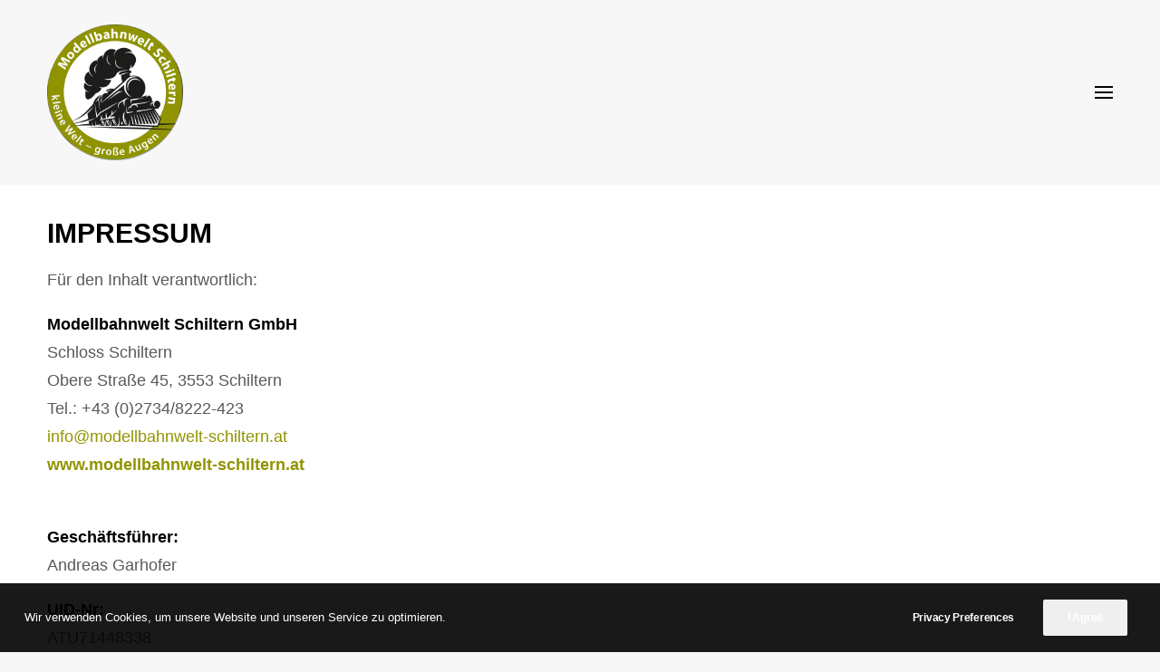

--- FILE ---
content_type: text/html; charset=UTF-8
request_url: https://www.modellbahnwelt-schiltern.at/impressum-datenschutz/
body_size: 18770
content:
<!DOCTYPE html>
<html class="no-touch" lang="de" xmlns="http://www.w3.org/1999/xhtml">
<head>
<meta http-equiv="Content-Type" content="text/html; charset=UTF-8">
<meta name="viewport" content="width=device-width, initial-scale=1">
<link rel="profile" href="http://gmpg.org/xfn/11">
<link rel="pingback" href="https://www.modellbahnwelt-schiltern.at/xmlrpc.php">
<meta name='robots' content='index, follow, max-image-preview:large, max-snippet:-1, max-video-preview:-1' />

	<!-- This site is optimized with the Yoast SEO plugin v20.10 - https://yoast.com/wordpress/plugins/seo/ -->
	<title>Impressum / Datenschutz - Modellbahnwelt Schiltern</title>
	<meta name="description" content="Für den Inhalt verantworlich: Modellbahnwelt Schiltern. Der Schutz Ihrer Privatsphäre ist für uns sehr wichtig. Hier finden Sie unsere Datenschutzerklärung." />
	<link rel="canonical" href="https://www.modellbahnwelt-schiltern.at/impressum-datenschutz/" />
	<meta property="og:locale" content="de_DE" />
	<meta property="og:type" content="article" />
	<meta property="og:title" content="Impressum / Datenschutz - Modellbahnwelt Schiltern" />
	<meta property="og:description" content="Für den Inhalt verantworlich: Modellbahnwelt Schiltern. Der Schutz Ihrer Privatsphäre ist für uns sehr wichtig. Hier finden Sie unsere Datenschutzerklärung." />
	<meta property="og:url" content="https://www.modellbahnwelt-schiltern.at/impressum-datenschutz/" />
	<meta property="og:site_name" content="Modellbahnwelt Schiltern" />
	<meta property="article:modified_time" content="2024-09-26T09:47:16+00:00" />
	<meta name="twitter:card" content="summary_large_image" />
	<meta name="twitter:label1" content="Geschätzte Lesezeit" />
	<meta name="twitter:data1" content="12 Minuten" />
	<script type="application/ld+json" class="yoast-schema-graph">{"@context":"https://schema.org","@graph":[{"@type":"WebPage","@id":"https://www.modellbahnwelt-schiltern.at/impressum-datenschutz/","url":"https://www.modellbahnwelt-schiltern.at/impressum-datenschutz/","name":"Impressum / Datenschutz - Modellbahnwelt Schiltern","isPartOf":{"@id":"https://www.modellbahnwelt-schiltern.at/#website"},"datePublished":"2020-02-11T12:04:09+00:00","dateModified":"2024-09-26T09:47:16+00:00","description":"Für den Inhalt verantworlich: Modellbahnwelt Schiltern. Der Schutz Ihrer Privatsphäre ist für uns sehr wichtig. Hier finden Sie unsere Datenschutzerklärung.","breadcrumb":{"@id":"https://www.modellbahnwelt-schiltern.at/impressum-datenschutz/#breadcrumb"},"inLanguage":"de","potentialAction":[{"@type":"ReadAction","target":["https://www.modellbahnwelt-schiltern.at/impressum-datenschutz/"]}]},{"@type":"BreadcrumbList","@id":"https://www.modellbahnwelt-schiltern.at/impressum-datenschutz/#breadcrumb","itemListElement":[{"@type":"ListItem","position":1,"name":"Startseite","item":"https://www.modellbahnwelt-schiltern.at/"},{"@type":"ListItem","position":2,"name":"Impressum / Datenschutz"}]},{"@type":"WebSite","@id":"https://www.modellbahnwelt-schiltern.at/#website","url":"https://www.modellbahnwelt-schiltern.at/","name":"Modellbahnwelt Schiltern","description":"Eine weitere WordPress-Website","potentialAction":[{"@type":"SearchAction","target":{"@type":"EntryPoint","urlTemplate":"https://www.modellbahnwelt-schiltern.at/?s={search_term_string}"},"query-input":"required name=search_term_string"}],"inLanguage":"de"}]}</script>
	<!-- / Yoast SEO plugin. -->


<link rel="alternate" type="application/rss+xml" title="Modellbahnwelt Schiltern &raquo; Feed" href="https://www.modellbahnwelt-schiltern.at/feed/" />
<link rel="alternate" type="application/rss+xml" title="Modellbahnwelt Schiltern &raquo; Kommentar-Feed" href="https://www.modellbahnwelt-schiltern.at/comments/feed/" />
<script type="text/javascript">
window._wpemojiSettings = {"baseUrl":"https:\/\/s.w.org\/images\/core\/emoji\/14.0.0\/72x72\/","ext":".png","svgUrl":"https:\/\/s.w.org\/images\/core\/emoji\/14.0.0\/svg\/","svgExt":".svg","source":{"concatemoji":"https:\/\/www.modellbahnwelt-schiltern.at\/wp-includes\/js\/wp-emoji-release.min.js?ver=6.1.9"}};
/*! This file is auto-generated */
!function(e,a,t){var n,r,o,i=a.createElement("canvas"),p=i.getContext&&i.getContext("2d");function s(e,t){var a=String.fromCharCode,e=(p.clearRect(0,0,i.width,i.height),p.fillText(a.apply(this,e),0,0),i.toDataURL());return p.clearRect(0,0,i.width,i.height),p.fillText(a.apply(this,t),0,0),e===i.toDataURL()}function c(e){var t=a.createElement("script");t.src=e,t.defer=t.type="text/javascript",a.getElementsByTagName("head")[0].appendChild(t)}for(o=Array("flag","emoji"),t.supports={everything:!0,everythingExceptFlag:!0},r=0;r<o.length;r++)t.supports[o[r]]=function(e){if(p&&p.fillText)switch(p.textBaseline="top",p.font="600 32px Arial",e){case"flag":return s([127987,65039,8205,9895,65039],[127987,65039,8203,9895,65039])?!1:!s([55356,56826,55356,56819],[55356,56826,8203,55356,56819])&&!s([55356,57332,56128,56423,56128,56418,56128,56421,56128,56430,56128,56423,56128,56447],[55356,57332,8203,56128,56423,8203,56128,56418,8203,56128,56421,8203,56128,56430,8203,56128,56423,8203,56128,56447]);case"emoji":return!s([129777,127995,8205,129778,127999],[129777,127995,8203,129778,127999])}return!1}(o[r]),t.supports.everything=t.supports.everything&&t.supports[o[r]],"flag"!==o[r]&&(t.supports.everythingExceptFlag=t.supports.everythingExceptFlag&&t.supports[o[r]]);t.supports.everythingExceptFlag=t.supports.everythingExceptFlag&&!t.supports.flag,t.DOMReady=!1,t.readyCallback=function(){t.DOMReady=!0},t.supports.everything||(n=function(){t.readyCallback()},a.addEventListener?(a.addEventListener("DOMContentLoaded",n,!1),e.addEventListener("load",n,!1)):(e.attachEvent("onload",n),a.attachEvent("onreadystatechange",function(){"complete"===a.readyState&&t.readyCallback()})),(e=t.source||{}).concatemoji?c(e.concatemoji):e.wpemoji&&e.twemoji&&(c(e.twemoji),c(e.wpemoji)))}(window,document,window._wpemojiSettings);
</script>
<style type="text/css">
img.wp-smiley,
img.emoji {
	display: inline !important;
	border: none !important;
	box-shadow: none !important;
	height: 1em !important;
	width: 1em !important;
	margin: 0 0.07em !important;
	vertical-align: -0.1em !important;
	background: none !important;
	padding: 0 !important;
}
</style>
	<link rel='stylesheet' id='wp-block-library-css' href='https://www.modellbahnwelt-schiltern.at/wp-includes/css/dist/block-library/style.min.css?ver=6.1.9' type='text/css' media='all' />
<link rel='stylesheet' id='classic-theme-styles-css' href='https://www.modellbahnwelt-schiltern.at/wp-includes/css/classic-themes.min.css?ver=1' type='text/css' media='all' />
<style id='global-styles-inline-css' type='text/css'>
body{--wp--preset--color--black: #000000;--wp--preset--color--cyan-bluish-gray: #abb8c3;--wp--preset--color--white: #ffffff;--wp--preset--color--pale-pink: #f78da7;--wp--preset--color--vivid-red: #cf2e2e;--wp--preset--color--luminous-vivid-orange: #ff6900;--wp--preset--color--luminous-vivid-amber: #fcb900;--wp--preset--color--light-green-cyan: #7bdcb5;--wp--preset--color--vivid-green-cyan: #00d084;--wp--preset--color--pale-cyan-blue: #8ed1fc;--wp--preset--color--vivid-cyan-blue: #0693e3;--wp--preset--color--vivid-purple: #9b51e0;--wp--preset--gradient--vivid-cyan-blue-to-vivid-purple: linear-gradient(135deg,rgba(6,147,227,1) 0%,rgb(155,81,224) 100%);--wp--preset--gradient--light-green-cyan-to-vivid-green-cyan: linear-gradient(135deg,rgb(122,220,180) 0%,rgb(0,208,130) 100%);--wp--preset--gradient--luminous-vivid-amber-to-luminous-vivid-orange: linear-gradient(135deg,rgba(252,185,0,1) 0%,rgba(255,105,0,1) 100%);--wp--preset--gradient--luminous-vivid-orange-to-vivid-red: linear-gradient(135deg,rgba(255,105,0,1) 0%,rgb(207,46,46) 100%);--wp--preset--gradient--very-light-gray-to-cyan-bluish-gray: linear-gradient(135deg,rgb(238,238,238) 0%,rgb(169,184,195) 100%);--wp--preset--gradient--cool-to-warm-spectrum: linear-gradient(135deg,rgb(74,234,220) 0%,rgb(151,120,209) 20%,rgb(207,42,186) 40%,rgb(238,44,130) 60%,rgb(251,105,98) 80%,rgb(254,248,76) 100%);--wp--preset--gradient--blush-light-purple: linear-gradient(135deg,rgb(255,206,236) 0%,rgb(152,150,240) 100%);--wp--preset--gradient--blush-bordeaux: linear-gradient(135deg,rgb(254,205,165) 0%,rgb(254,45,45) 50%,rgb(107,0,62) 100%);--wp--preset--gradient--luminous-dusk: linear-gradient(135deg,rgb(255,203,112) 0%,rgb(199,81,192) 50%,rgb(65,88,208) 100%);--wp--preset--gradient--pale-ocean: linear-gradient(135deg,rgb(255,245,203) 0%,rgb(182,227,212) 50%,rgb(51,167,181) 100%);--wp--preset--gradient--electric-grass: linear-gradient(135deg,rgb(202,248,128) 0%,rgb(113,206,126) 100%);--wp--preset--gradient--midnight: linear-gradient(135deg,rgb(2,3,129) 0%,rgb(40,116,252) 100%);--wp--preset--duotone--dark-grayscale: url('#wp-duotone-dark-grayscale');--wp--preset--duotone--grayscale: url('#wp-duotone-grayscale');--wp--preset--duotone--purple-yellow: url('#wp-duotone-purple-yellow');--wp--preset--duotone--blue-red: url('#wp-duotone-blue-red');--wp--preset--duotone--midnight: url('#wp-duotone-midnight');--wp--preset--duotone--magenta-yellow: url('#wp-duotone-magenta-yellow');--wp--preset--duotone--purple-green: url('#wp-duotone-purple-green');--wp--preset--duotone--blue-orange: url('#wp-duotone-blue-orange');--wp--preset--font-size--small: 13px;--wp--preset--font-size--medium: 20px;--wp--preset--font-size--large: 36px;--wp--preset--font-size--x-large: 42px;--wp--preset--spacing--20: 0.44rem;--wp--preset--spacing--30: 0.67rem;--wp--preset--spacing--40: 1rem;--wp--preset--spacing--50: 1.5rem;--wp--preset--spacing--60: 2.25rem;--wp--preset--spacing--70: 3.38rem;--wp--preset--spacing--80: 5.06rem;}:where(.is-layout-flex){gap: 0.5em;}body .is-layout-flow > .alignleft{float: left;margin-inline-start: 0;margin-inline-end: 2em;}body .is-layout-flow > .alignright{float: right;margin-inline-start: 2em;margin-inline-end: 0;}body .is-layout-flow > .aligncenter{margin-left: auto !important;margin-right: auto !important;}body .is-layout-constrained > .alignleft{float: left;margin-inline-start: 0;margin-inline-end: 2em;}body .is-layout-constrained > .alignright{float: right;margin-inline-start: 2em;margin-inline-end: 0;}body .is-layout-constrained > .aligncenter{margin-left: auto !important;margin-right: auto !important;}body .is-layout-constrained > :where(:not(.alignleft):not(.alignright):not(.alignfull)){max-width: var(--wp--style--global--content-size);margin-left: auto !important;margin-right: auto !important;}body .is-layout-constrained > .alignwide{max-width: var(--wp--style--global--wide-size);}body .is-layout-flex{display: flex;}body .is-layout-flex{flex-wrap: wrap;align-items: center;}body .is-layout-flex > *{margin: 0;}:where(.wp-block-columns.is-layout-flex){gap: 2em;}.has-black-color{color: var(--wp--preset--color--black) !important;}.has-cyan-bluish-gray-color{color: var(--wp--preset--color--cyan-bluish-gray) !important;}.has-white-color{color: var(--wp--preset--color--white) !important;}.has-pale-pink-color{color: var(--wp--preset--color--pale-pink) !important;}.has-vivid-red-color{color: var(--wp--preset--color--vivid-red) !important;}.has-luminous-vivid-orange-color{color: var(--wp--preset--color--luminous-vivid-orange) !important;}.has-luminous-vivid-amber-color{color: var(--wp--preset--color--luminous-vivid-amber) !important;}.has-light-green-cyan-color{color: var(--wp--preset--color--light-green-cyan) !important;}.has-vivid-green-cyan-color{color: var(--wp--preset--color--vivid-green-cyan) !important;}.has-pale-cyan-blue-color{color: var(--wp--preset--color--pale-cyan-blue) !important;}.has-vivid-cyan-blue-color{color: var(--wp--preset--color--vivid-cyan-blue) !important;}.has-vivid-purple-color{color: var(--wp--preset--color--vivid-purple) !important;}.has-black-background-color{background-color: var(--wp--preset--color--black) !important;}.has-cyan-bluish-gray-background-color{background-color: var(--wp--preset--color--cyan-bluish-gray) !important;}.has-white-background-color{background-color: var(--wp--preset--color--white) !important;}.has-pale-pink-background-color{background-color: var(--wp--preset--color--pale-pink) !important;}.has-vivid-red-background-color{background-color: var(--wp--preset--color--vivid-red) !important;}.has-luminous-vivid-orange-background-color{background-color: var(--wp--preset--color--luminous-vivid-orange) !important;}.has-luminous-vivid-amber-background-color{background-color: var(--wp--preset--color--luminous-vivid-amber) !important;}.has-light-green-cyan-background-color{background-color: var(--wp--preset--color--light-green-cyan) !important;}.has-vivid-green-cyan-background-color{background-color: var(--wp--preset--color--vivid-green-cyan) !important;}.has-pale-cyan-blue-background-color{background-color: var(--wp--preset--color--pale-cyan-blue) !important;}.has-vivid-cyan-blue-background-color{background-color: var(--wp--preset--color--vivid-cyan-blue) !important;}.has-vivid-purple-background-color{background-color: var(--wp--preset--color--vivid-purple) !important;}.has-black-border-color{border-color: var(--wp--preset--color--black) !important;}.has-cyan-bluish-gray-border-color{border-color: var(--wp--preset--color--cyan-bluish-gray) !important;}.has-white-border-color{border-color: var(--wp--preset--color--white) !important;}.has-pale-pink-border-color{border-color: var(--wp--preset--color--pale-pink) !important;}.has-vivid-red-border-color{border-color: var(--wp--preset--color--vivid-red) !important;}.has-luminous-vivid-orange-border-color{border-color: var(--wp--preset--color--luminous-vivid-orange) !important;}.has-luminous-vivid-amber-border-color{border-color: var(--wp--preset--color--luminous-vivid-amber) !important;}.has-light-green-cyan-border-color{border-color: var(--wp--preset--color--light-green-cyan) !important;}.has-vivid-green-cyan-border-color{border-color: var(--wp--preset--color--vivid-green-cyan) !important;}.has-pale-cyan-blue-border-color{border-color: var(--wp--preset--color--pale-cyan-blue) !important;}.has-vivid-cyan-blue-border-color{border-color: var(--wp--preset--color--vivid-cyan-blue) !important;}.has-vivid-purple-border-color{border-color: var(--wp--preset--color--vivid-purple) !important;}.has-vivid-cyan-blue-to-vivid-purple-gradient-background{background: var(--wp--preset--gradient--vivid-cyan-blue-to-vivid-purple) !important;}.has-light-green-cyan-to-vivid-green-cyan-gradient-background{background: var(--wp--preset--gradient--light-green-cyan-to-vivid-green-cyan) !important;}.has-luminous-vivid-amber-to-luminous-vivid-orange-gradient-background{background: var(--wp--preset--gradient--luminous-vivid-amber-to-luminous-vivid-orange) !important;}.has-luminous-vivid-orange-to-vivid-red-gradient-background{background: var(--wp--preset--gradient--luminous-vivid-orange-to-vivid-red) !important;}.has-very-light-gray-to-cyan-bluish-gray-gradient-background{background: var(--wp--preset--gradient--very-light-gray-to-cyan-bluish-gray) !important;}.has-cool-to-warm-spectrum-gradient-background{background: var(--wp--preset--gradient--cool-to-warm-spectrum) !important;}.has-blush-light-purple-gradient-background{background: var(--wp--preset--gradient--blush-light-purple) !important;}.has-blush-bordeaux-gradient-background{background: var(--wp--preset--gradient--blush-bordeaux) !important;}.has-luminous-dusk-gradient-background{background: var(--wp--preset--gradient--luminous-dusk) !important;}.has-pale-ocean-gradient-background{background: var(--wp--preset--gradient--pale-ocean) !important;}.has-electric-grass-gradient-background{background: var(--wp--preset--gradient--electric-grass) !important;}.has-midnight-gradient-background{background: var(--wp--preset--gradient--midnight) !important;}.has-small-font-size{font-size: var(--wp--preset--font-size--small) !important;}.has-medium-font-size{font-size: var(--wp--preset--font-size--medium) !important;}.has-large-font-size{font-size: var(--wp--preset--font-size--large) !important;}.has-x-large-font-size{font-size: var(--wp--preset--font-size--x-large) !important;}
.wp-block-navigation a:where(:not(.wp-element-button)){color: inherit;}
:where(.wp-block-columns.is-layout-flex){gap: 2em;}
.wp-block-pullquote{font-size: 1.5em;line-height: 1.6;}
</style>
<link rel='stylesheet' id='wpcf7-redirect-script-frontend-css' href='https://www.modellbahnwelt-schiltern.at/wp-content/plugins/wpcf7-redirect/build/css/wpcf7-redirect-frontend.min.css?ver=1.1' type='text/css' media='all' />
<link rel='stylesheet' id='DOPBSP-css-dopselect-css' href='https://www.modellbahnwelt-schiltern.at/wp-content/plugins/booking-system/libraries/css/jquery.dop.Select.css?ver=6.1.9' type='text/css' media='all' />
<link rel='stylesheet' id='contact-form-7-css' href='https://www.modellbahnwelt-schiltern.at/wp-content/plugins/contact-form-7/includes/css/styles.css?ver=5.7.7' type='text/css' media='all' />
<link rel='stylesheet' id='uncode-privacy-css' href='https://www.modellbahnwelt-schiltern.at/wp-content/plugins/uncode-privacy/assets/css/uncode-privacy-public.css?ver=2.2.2' type='text/css' media='all' />
<link rel='stylesheet' id='wpos-slick-style-css' href='https://www.modellbahnwelt-schiltern.at/wp-content/plugins/wp-logo-showcase-responsive-slider-slider/assets/css/slick.css?ver=3.5.1' type='text/css' media='all' />
<link rel='stylesheet' id='wpls-public-style-css' href='https://www.modellbahnwelt-schiltern.at/wp-content/plugins/wp-logo-showcase-responsive-slider-slider/assets/css/wpls-public.css?ver=3.5.1' type='text/css' media='all' />
<link rel='stylesheet' id='uncode-style-css' href='https://www.modellbahnwelt-schiltern.at/wp-content/themes/uncode/library/css/style.css?ver=776071859' type='text/css' media='all' />
<style id='uncode-style-inline-css' type='text/css'>

@media (max-width: 959px) { .navbar-brand > * { height: 90px !important;}}
@media (min-width: 960px) { .limit-width { max-width: 1248px; margin: auto;}}
.menu-primary ul.menu-smart > li > a, .menu-primary ul.menu-smart li.dropdown > a, .menu-primary ul.menu-smart li.mega-menu > a, .vmenu-container ul.menu-smart > li > a, .vmenu-container ul.menu-smart li.dropdown > a { text-transform: uppercase; }
#changer-back-color { transition: background-color 1000ms cubic-bezier(0.25, 1, 0.5, 1) !important; } #changer-back-color > div { transition: opacity 1000ms cubic-bezier(0.25, 1, 0.5, 1) !important; } body.bg-changer-init.disable-hover .main-wrapper .style-light,  body.bg-changer-init.disable-hover .main-wrapper .style-light h1,  body.bg-changer-init.disable-hover .main-wrapper .style-light h2, body.bg-changer-init.disable-hover .main-wrapper .style-light h3, body.bg-changer-init.disable-hover .main-wrapper .style-light h4, body.bg-changer-init.disable-hover .main-wrapper .style-light h5, body.bg-changer-init.disable-hover .main-wrapper .style-light h6, body.bg-changer-init.disable-hover .main-wrapper .style-light a, body.bg-changer-init.disable-hover .main-wrapper .style-dark, body.bg-changer-init.disable-hover .main-wrapper .style-dark h1, body.bg-changer-init.disable-hover .main-wrapper .style-dark h2, body.bg-changer-init.disable-hover .main-wrapper .style-dark h3, body.bg-changer-init.disable-hover .main-wrapper .style-dark h4, body.bg-changer-init.disable-hover .main-wrapper .style-dark h5, body.bg-changer-init.disable-hover .main-wrapper .style-dark h6, body.bg-changer-init.disable-hover .main-wrapper .style-dark a { transition: color 1000ms cubic-bezier(0.25, 1, 0.5, 1) !important; } body.bg-changer-init.disable-hover .main-wrapper .heading-text-highlight-inner { transition-property: right, background; transition-duration: 1000ms }
</style>
<link rel='stylesheet' id='uncode-icons-css' href='https://www.modellbahnwelt-schiltern.at/wp-content/themes/uncode/library/css/uncode-icons.css?ver=776071859' type='text/css' media='all' />
<link rel='stylesheet' id='uncode-custom-style-css' href='https://www.modellbahnwelt-schiltern.at/wp-content/themes/uncode/library/css/style-custom.css?ver=776071859' type='text/css' media='all' />
<style id='uncode-custom-style-inline-css' type='text/css'>
.menu-light .menu-smart > li.active > a, .menu-light .menu-smart > li a.active, .menu-light .menu-smart > li.current-menu-ancestor > a, .menu-light .menu-smart > li.current-menu-item:not(.menu-item-type-custom) > a { font-weight:600; }.main-container .row-container .row-parent .single-internal-gutter .uncont > * { margin-top:0!important;}.iconsize22 { font-size:0.8em!important;}.main-container .row-inner > div{ padding:0;!important;}.bildpadding { margin:0 25px;!important;}#DOPBSPCalendar-no-items-wrapper1 {display:none;}.lines::after {top:-8px;}.lines::before {top:8px;}.lines, .lines::before, .lines::after{display:inline-block;width:30px;height:5px;border-radius:0!important;} .wps-form {width:100%;margin:0 auto;}.wps-form-row {display:flex;flex-direction:column;width:100%;}body:not(.menu-force-opacity) .style-light-override:not(.is_stuck):not(.is_mobile_open).menu-transparent .lines, body:not(.menu-force-opacity) .style-light-override:not(.is_stuck):not(.is_mobile_open).menu-transparent .lines::before, body:not(.menu-force-opacity) .style-light-override:not(.is_stuck):not(.is_mobile_open).menu-transparent .lines::after { background:#fff!important; }.menu-accordion ul.menu-smart ul { display:block!important;}.wps-form-row .wpcf7-form-control {width:100%;}.wps-form-column {flex:1;padding:0.5rem 0;width:100%;}.overlay .vmenu-container .menu-accordion ul ul { padding:16px 0 16px 0!important;}.vmenu-right .menu-container .row-inner * { font-size:14px!important;}#splite_popup_box input[type="checkbox"], #splite_popup_box input[type="radio"] { width:30px!important; height:30px!important; background:#fff!important; }blockquote {border:2px solid #e5650e;padding:20px;font-weight:bold;}.menu-container ul.menu-smart a { font-weight:600; letter-spacing:0!important;}@media only screen and ( min-width:48em ) { .wps-form-row {flex-direction:row;}.wps-form-column {padding:0.5rem 1rem;}}
</style>
<script type='text/javascript' src='https://www.modellbahnwelt-schiltern.at/wp-includes/js/jquery/jquery.min.js?ver=3.6.1' id='jquery-core-js'></script>
<script type='text/javascript' src='https://www.modellbahnwelt-schiltern.at/wp-includes/js/jquery/jquery-migrate.min.js?ver=3.3.2' id='jquery-migrate-js'></script>
<script type='text/javascript' src='https://www.modellbahnwelt-schiltern.at/wp-content/plugins/booking-system/libraries/js/dop-prototypes.js?ver=6.1.9' id='DOP-js-prototypes-js'></script>
<script type='text/javascript' id='wp-statistics-tracker-js-extra'>
/* <![CDATA[ */
var WP_Statistics_Tracker_Object = {"hitRequestUrl":"https:\/\/www.modellbahnwelt-schiltern.at\/wp-json\/wp-statistics\/v2\/hit?wp_statistics_hit_rest=yes&track_all=1&current_page_type=page&current_page_id=756&search_query&page_uri=L2ltcHJlc3N1bS1kYXRlbnNjaHV0ei8","keepOnlineRequestUrl":"https:\/\/www.modellbahnwelt-schiltern.at\/wp-json\/wp-statistics\/v2\/online?wp_statistics_hit_rest=yes&track_all=1&current_page_type=page&current_page_id=756&search_query&page_uri=L2ltcHJlc3N1bS1kYXRlbnNjaHV0ei8","option":{"dntEnabled":false,"cacheCompatibility":false}};
/* ]]> */
</script>
<script type='text/javascript' src='https://www.modellbahnwelt-schiltern.at/wp-content/plugins/wp-statistics/assets/js/tracker.js?ver=6.1.9' id='wp-statistics-tracker-js'></script>
<script type='text/javascript' src='/wp-content/themes/uncode/library/js/ai-uncode.js' id='uncodeAI' data-home='/' data-path='/' data-breakpoints-images='258,516,720,1032,1440,2064,2880' id='ai-uncode-js'></script>
<script type='text/javascript' id='uncode-init-js-extra'>
/* <![CDATA[ */
var SiteParameters = {"days":"days","hours":"hours","minutes":"minutes","seconds":"seconds","constant_scroll":"on","scroll_speed":"2","parallax_factor":"0.25","loading":"Loading\u2026","slide_name":"slide","slide_footer":"footer","ajax_url":"https:\/\/www.modellbahnwelt-schiltern.at\/wp-admin\/admin-ajax.php","nonce_adaptive_images":"1cc7a2a2e4","nonce_srcset_async":"e62846b425","enable_debug":"","block_mobile_videos":"","is_frontend_editor":"","main_width":["1250","px"],"mobile_parallax_allowed":"","wireframes_plugin_active":"","sticky_elements":"","lazyload_type":"","resize_quality":"90","register_metadata":"","bg_changer_time":"1000","update_wc_fragments":"1","optimize_shortpixel_image":"","custom_cursor_selector":"[href], .trigger-overlay, .owl-next, .owl-prev, .owl-dot, input[type=\"submit\"], button[type=\"submit\"], a[class^=\"ilightbox\"], .ilightbox-thumbnail, .ilightbox-prev, .ilightbox-next, .overlay-close, .unmodal-close, .qty-inset > span, .share-button li, .uncode-post-titles .tmb.tmb-click-area, .btn-link, .tmb-click-row .t-inside, .lg-outer button, .lg-thumb img","mobile_parallax_animation":"","lbox_enhanced":"","native_media_player":"","vimeoPlayerParams":"?autoplay=0","ajax_filter_key_search":"key","ajax_filter_key_unfilter":"unfilter","uncode_adaptive":"1","ai_breakpoints":"258,516,720,1032,1440,2064,2880"};
/* ]]> */
</script>
<script type='text/javascript' src='https://www.modellbahnwelt-schiltern.at/wp-content/themes/uncode/library/js/init.js?ver=776071859' id='uncode-init-js'></script>
<link rel="https://api.w.org/" href="https://www.modellbahnwelt-schiltern.at/wp-json/" /><link rel="alternate" type="application/json" href="https://www.modellbahnwelt-schiltern.at/wp-json/wp/v2/pages/756" /><link rel="EditURI" type="application/rsd+xml" title="RSD" href="https://www.modellbahnwelt-schiltern.at/xmlrpc.php?rsd" />
<link rel="wlwmanifest" type="application/wlwmanifest+xml" href="https://www.modellbahnwelt-schiltern.at/wp-includes/wlwmanifest.xml" />
<meta name="generator" content="WordPress 6.1.9" />
<link rel='shortlink' href='https://www.modellbahnwelt-schiltern.at/?p=756' />
<link rel="alternate" type="application/json+oembed" href="https://www.modellbahnwelt-schiltern.at/wp-json/oembed/1.0/embed?url=https%3A%2F%2Fwww.modellbahnwelt-schiltern.at%2Fimpressum-datenschutz%2F" />
<link rel="alternate" type="text/xml+oembed" href="https://www.modellbahnwelt-schiltern.at/wp-json/oembed/1.0/embed?url=https%3A%2F%2Fwww.modellbahnwelt-schiltern.at%2Fimpressum-datenschutz%2F&#038;format=xml" />
<!-- Analytics by WP Statistics v14.1.3 - https://wp-statistics.com/ -->
<style type="text/css">.recentcomments a{display:inline !important;padding:0 !important;margin:0 !important;}</style><!-- All in one Favicon 4.7 --><link rel="shortcut icon" href="https://www.modellbahnwelt-schiltern.at/wp-content/uploads/2019/06/logo-schiltern.png" />
<noscript><style> .wpb_animate_when_almost_visible { opacity: 1; }</style></noscript></head>
<body class="page-template-default page page-id-756  style-color-lxmt-bg hormenu-position-left header-full-width vmenu-right vmenu-middle menu-overlay main-center-align textual-accent-color mobile-parallax-not-allowed ilb-no-bounce unreg qw-body-scroll-disabled wpb-js-composer js-comp-ver-6.9.0.1 vc_responsive" data-border="0">
		<div id="vh_layout_help"></div><svg xmlns="http://www.w3.org/2000/svg" viewBox="0 0 0 0" width="0" height="0" focusable="false" role="none" style="visibility: hidden; position: absolute; left: -9999px; overflow: hidden;" ><defs><filter id="wp-duotone-dark-grayscale"><feColorMatrix color-interpolation-filters="sRGB" type="matrix" values=" .299 .587 .114 0 0 .299 .587 .114 0 0 .299 .587 .114 0 0 .299 .587 .114 0 0 " /><feComponentTransfer color-interpolation-filters="sRGB" ><feFuncR type="table" tableValues="0 0.49803921568627" /><feFuncG type="table" tableValues="0 0.49803921568627" /><feFuncB type="table" tableValues="0 0.49803921568627" /><feFuncA type="table" tableValues="1 1" /></feComponentTransfer><feComposite in2="SourceGraphic" operator="in" /></filter></defs></svg><svg xmlns="http://www.w3.org/2000/svg" viewBox="0 0 0 0" width="0" height="0" focusable="false" role="none" style="visibility: hidden; position: absolute; left: -9999px; overflow: hidden;" ><defs><filter id="wp-duotone-grayscale"><feColorMatrix color-interpolation-filters="sRGB" type="matrix" values=" .299 .587 .114 0 0 .299 .587 .114 0 0 .299 .587 .114 0 0 .299 .587 .114 0 0 " /><feComponentTransfer color-interpolation-filters="sRGB" ><feFuncR type="table" tableValues="0 1" /><feFuncG type="table" tableValues="0 1" /><feFuncB type="table" tableValues="0 1" /><feFuncA type="table" tableValues="1 1" /></feComponentTransfer><feComposite in2="SourceGraphic" operator="in" /></filter></defs></svg><svg xmlns="http://www.w3.org/2000/svg" viewBox="0 0 0 0" width="0" height="0" focusable="false" role="none" style="visibility: hidden; position: absolute; left: -9999px; overflow: hidden;" ><defs><filter id="wp-duotone-purple-yellow"><feColorMatrix color-interpolation-filters="sRGB" type="matrix" values=" .299 .587 .114 0 0 .299 .587 .114 0 0 .299 .587 .114 0 0 .299 .587 .114 0 0 " /><feComponentTransfer color-interpolation-filters="sRGB" ><feFuncR type="table" tableValues="0.54901960784314 0.98823529411765" /><feFuncG type="table" tableValues="0 1" /><feFuncB type="table" tableValues="0.71764705882353 0.25490196078431" /><feFuncA type="table" tableValues="1 1" /></feComponentTransfer><feComposite in2="SourceGraphic" operator="in" /></filter></defs></svg><svg xmlns="http://www.w3.org/2000/svg" viewBox="0 0 0 0" width="0" height="0" focusable="false" role="none" style="visibility: hidden; position: absolute; left: -9999px; overflow: hidden;" ><defs><filter id="wp-duotone-blue-red"><feColorMatrix color-interpolation-filters="sRGB" type="matrix" values=" .299 .587 .114 0 0 .299 .587 .114 0 0 .299 .587 .114 0 0 .299 .587 .114 0 0 " /><feComponentTransfer color-interpolation-filters="sRGB" ><feFuncR type="table" tableValues="0 1" /><feFuncG type="table" tableValues="0 0.27843137254902" /><feFuncB type="table" tableValues="0.5921568627451 0.27843137254902" /><feFuncA type="table" tableValues="1 1" /></feComponentTransfer><feComposite in2="SourceGraphic" operator="in" /></filter></defs></svg><svg xmlns="http://www.w3.org/2000/svg" viewBox="0 0 0 0" width="0" height="0" focusable="false" role="none" style="visibility: hidden; position: absolute; left: -9999px; overflow: hidden;" ><defs><filter id="wp-duotone-midnight"><feColorMatrix color-interpolation-filters="sRGB" type="matrix" values=" .299 .587 .114 0 0 .299 .587 .114 0 0 .299 .587 .114 0 0 .299 .587 .114 0 0 " /><feComponentTransfer color-interpolation-filters="sRGB" ><feFuncR type="table" tableValues="0 0" /><feFuncG type="table" tableValues="0 0.64705882352941" /><feFuncB type="table" tableValues="0 1" /><feFuncA type="table" tableValues="1 1" /></feComponentTransfer><feComposite in2="SourceGraphic" operator="in" /></filter></defs></svg><svg xmlns="http://www.w3.org/2000/svg" viewBox="0 0 0 0" width="0" height="0" focusable="false" role="none" style="visibility: hidden; position: absolute; left: -9999px; overflow: hidden;" ><defs><filter id="wp-duotone-magenta-yellow"><feColorMatrix color-interpolation-filters="sRGB" type="matrix" values=" .299 .587 .114 0 0 .299 .587 .114 0 0 .299 .587 .114 0 0 .299 .587 .114 0 0 " /><feComponentTransfer color-interpolation-filters="sRGB" ><feFuncR type="table" tableValues="0.78039215686275 1" /><feFuncG type="table" tableValues="0 0.94901960784314" /><feFuncB type="table" tableValues="0.35294117647059 0.47058823529412" /><feFuncA type="table" tableValues="1 1" /></feComponentTransfer><feComposite in2="SourceGraphic" operator="in" /></filter></defs></svg><svg xmlns="http://www.w3.org/2000/svg" viewBox="0 0 0 0" width="0" height="0" focusable="false" role="none" style="visibility: hidden; position: absolute; left: -9999px; overflow: hidden;" ><defs><filter id="wp-duotone-purple-green"><feColorMatrix color-interpolation-filters="sRGB" type="matrix" values=" .299 .587 .114 0 0 .299 .587 .114 0 0 .299 .587 .114 0 0 .299 .587 .114 0 0 " /><feComponentTransfer color-interpolation-filters="sRGB" ><feFuncR type="table" tableValues="0.65098039215686 0.40392156862745" /><feFuncG type="table" tableValues="0 1" /><feFuncB type="table" tableValues="0.44705882352941 0.4" /><feFuncA type="table" tableValues="1 1" /></feComponentTransfer><feComposite in2="SourceGraphic" operator="in" /></filter></defs></svg><svg xmlns="http://www.w3.org/2000/svg" viewBox="0 0 0 0" width="0" height="0" focusable="false" role="none" style="visibility: hidden; position: absolute; left: -9999px; overflow: hidden;" ><defs><filter id="wp-duotone-blue-orange"><feColorMatrix color-interpolation-filters="sRGB" type="matrix" values=" .299 .587 .114 0 0 .299 .587 .114 0 0 .299 .587 .114 0 0 .299 .587 .114 0 0 " /><feComponentTransfer color-interpolation-filters="sRGB" ><feFuncR type="table" tableValues="0.098039215686275 1" /><feFuncG type="table" tableValues="0 0.66274509803922" /><feFuncB type="table" tableValues="0.84705882352941 0.41960784313725" /><feFuncA type="table" tableValues="1 1" /></feComponentTransfer><feComposite in2="SourceGraphic" operator="in" /></filter></defs></svg><div class="body-borders" data-border="0"><div class="top-border body-border-shadow"></div><div class="right-border body-border-shadow"></div><div class="bottom-border body-border-shadow"></div><div class="left-border body-border-shadow"></div><div class="top-border style-light-bg"></div><div class="right-border style-light-bg"></div><div class="bottom-border style-light-bg"></div><div class="left-border style-light-bg"></div></div>	<div class="box-wrapper">
		<div class="box-container">
		<script type="text/javascript" id="initBox">UNCODE.initBox();</script>
		<div class="menu-wrapper menu-hide-only">
													<span class="menu-container-ghost-bg style-color-136737-bg menu-no-borders"></span>
													<div id="masthead" class="navbar menu-primary menu-light submenu-light menu-transparent menu-add-padding style-light-original style-light-override menu-absolute menu-with-logo">
														<div class="menu-container menu-hide style-color-136737-bg menu-no-borders">
															<div class="row-menu row-offcanvas limit-width">
																<div class="row-menu-inner row-brand menu-horizontal-inner"><div id="logo-container-mobile" class="col-lg-0 logo-container middle">
																		<div id="main-logo" class="navbar-header style-light">
																			<a href="https://www.modellbahnwelt-schiltern.at/" class="navbar-brand" data-minheight="20"><div class="logo-image main-logo logo-skinnable" data-maxheight="150" style="height: 150px;"><img decoding="async" src="https://www.modellbahnwelt-schiltern.at/wp-content/uploads/2019/06/logo-schiltern.png" alt="logo" width="460" height="460" class="img-responsive" /></div></a>
																		</div>
																	</div>
																	<div class="mmb-container"><div class="mobile-additional-icons"></div><div class="mobile-menu-button menu-button-overlay no-toggle mobile-menu-button-light lines-button trigger-overlay" data-area="menu" data-container="main-container"><span class="lines"><span></span></span></div></div></div>
															</div></div>
													</div>
												</div><div class="overlay overlay-sequential overlay-menu" data-area="menu" data-container="main-container">
														<div class="overlay-bg style-light-bg"></div>
														<div class="main-header">
															<div class="vmenu-container menu-container style-light menu-no-arrows menu-primary menu-light submenu-light menu-transparent style-light-original">
																<div class="row row-parent">
																	<div class="row-inner">
																		<div class="menu-sidebar main-menu-container">
																			<div class="navbar-main">
																				<div class="menu-sidebar-inner">
																					<div class="menu-accordion"><ul id="menu-hauptnavigation-1" class="menu-primary-inner menu-smart sm sm-vertical"><li class="menu-item menu-item-type-post_type menu-item-object-page menu-item-has-children menu-item-733 dropdown menu-item-link"><a title="Besuch planen" href="https://www.modellbahnwelt-schiltern.at/besuch-planen/" data-toggle="dropdown" class="dropdown-toggle" data-type="title">Besuch planen<i class="fa fa-angle-down fa-dropdown"></i></a>
<ul role="menu" class="drop-menu">
	<li class="menu-item menu-item-type-custom menu-item-object-custom menu-item-1010"><a title="Öffnungszeiten" href="https://www.modellbahnwelt-schiltern.at/besuch-planen#oeffnungszeiten">Öffnungszeiten<i class="fa fa-angle-right fa-dropdown"></i></a></li>
	<li class="menu-item menu-item-type-custom menu-item-object-custom menu-item-1011"><a title="Eintrittspreise" href="https://www.modellbahnwelt-schiltern.at/besuch-planen#oeffnungszeiten">Eintrittspreise<i class="fa fa-angle-right fa-dropdown"></i></a></li>
	<li class="menu-item menu-item-type-custom menu-item-object-custom menu-item-1012"><a title="Anreise" href="https://www.modellbahnwelt-schiltern.at/besuch-planen#anreise">Anreise<i class="fa fa-angle-right fa-dropdown"></i></a></li>
</ul>
</li>
<li class="menu-item menu-item-type-post_type menu-item-object-page menu-item-has-children menu-item-746 dropdown menu-item-link"><a title="Modellbahnwelt" href="https://www.modellbahnwelt-schiltern.at/modellbahnwelt/" data-toggle="dropdown" class="dropdown-toggle" data-type="title">Modellbahnwelt<i class="fa fa-angle-down fa-dropdown"></i></a>
<ul role="menu" class="drop-menu">
	<li class="menu-item menu-item-type-custom menu-item-object-custom menu-item-1014"><a title="Schauanlage" href="https://www.modellbahnwelt-schiltern.at/modellbahnwelt#schauanlage">Schauanlage<i class="fa fa-angle-right fa-dropdown"></i></a></li>
	<li class="menu-item menu-item-type-post_type menu-item-object-page menu-item-748"><a title="Modellbahn-Shop" href="https://www.modellbahnwelt-schiltern.at/modellbahn-shop/">Modellbahn-Shop<i class="fa fa-angle-right fa-dropdown"></i></a></li>
	<li class="menu-item menu-item-type-post_type menu-item-object-page menu-item-747"><a title="Modellbau-Kurse" href="https://www.modellbahnwelt-schiltern.at/modellbaukurs/">Modellbau-Kurse<i class="fa fa-angle-right fa-dropdown"></i></a></li>
</ul>
</li>
<li class="menu-item menu-item-type-post_type menu-item-object-page current-menu-ancestor current-menu-parent current_page_parent current_page_ancestor menu-item-has-children menu-item-759 dropdown menu-item-link"><a title="Über uns" href="https://www.modellbahnwelt-schiltern.at/ueber-uns/" data-toggle="dropdown" class="dropdown-toggle" data-type="title">Über uns<i class="fa fa-angle-down fa-dropdown"></i></a>
<ul role="menu" class="drop-menu">
	<li class="menu-item menu-item-type-custom menu-item-object-custom menu-item-1017"><a title="Team" href="https://www.modellbahnwelt-schiltern.at/ueber-uns#team">Team<i class="fa fa-angle-right fa-dropdown"></i></a></li>
	<li class="menu-item menu-item-type-custom menu-item-object-custom menu-item-1018"><a title="Kontakt" href="https://www.modellbahnwelt-schiltern.at/ueber-uns#kontakt">Kontakt<i class="fa fa-angle-right fa-dropdown"></i></a></li>
	<li class="menu-item menu-item-type-post_type menu-item-object-page current-menu-item page_item page-item-756 current_page_item menu-item-760 active"><a title="Impressum / Datenschutz" href="https://www.modellbahnwelt-schiltern.at/impressum-datenschutz/">Impressum / Datenschutz<i class="fa fa-angle-right fa-dropdown"></i></a></li>
</ul>
</li>
</ul></div></div>
																			</div>
													 					</div>
																	</div>
																</div>
															</div>
														</div>
													</div>			<script type="text/javascript" id="fixMenuHeight">UNCODE.fixMenuHeight();</script>
			<div class="main-wrapper">
				<div class="main-container">
					<div class="page-wrapper">
						<div class="sections-container">
<script type="text/javascript">UNCODE.initHeader();</script><article id="post-756" class="page-body style-light-bg post-756 page type-page status-publish hentry">
						<div class="post-wrapper">
							<div class="post-body"><div class="post-content un-no-sidebar-layout"><div data-parent="true" class="vc_row row-container" id="row-unique-0"><div class="row limit-width row-parent"><div class="wpb_row row-inner"><div class="wpb_column pos-top pos-center align_left column_parent col-lg-12 single-internal-gutter"><div class="uncol style-light"  ><div class="uncoltable"><div class="uncell no-block-padding" ><div class="uncont"><div class="uncode_text_column" ><h2>IMPRESSUM</h2>
<p>Für den Inhalt verantwortlich:</p>
<p><strong>Modellbahnwelt Schiltern GmbH</strong><br />
Schloss Schiltern<br />
Obere Straße 45, 3553 Schiltern<br />
Tel.: +43 (0)2734/8222-423<br />
<a href="mailto:info@modellbahnwelt-schiltern.at">info@modellbahnwelt-schiltern.at</a><br />
<strong><a href="http://www.modellbahnwelt-schiltern.at">www.modellbahnwelt-schiltern.at</a></strong></p>
<p><strong><br />
Geschäftsführer:</strong><br />
Andreas Garhofer</p>
<p><strong>UID-Nr:</strong><br />
ATU71448338</p>
<p><strong>Bankverbindung:</strong><br />
Bankname: RAIBA Langenlois<br />
IBAN: AT03 3242 6000 0000 4010<br />
BIC: RLNWATWW426</p>
</div></div></div></div></div></div><script id="script-row-unique-0" data-row="script-row-unique-0" type="text/javascript" class="vc_controls">UNCODE.initRow(document.getElementById("row-unique-0"));</script></div></div></div><div data-parent="true" class="vc_row row-container" id="row-unique-1"><div class="row limit-width row-parent"><div class="wpb_row row-inner"><div class="wpb_column pos-top pos-center align_left column_parent col-lg-12 single-internal-gutter"><div class="uncol style-light"  ><div class="uncoltable"><div class="uncell no-block-padding" ><div class="uncont"><div class="divider-wrapper "  >
    <hr class="border-,Default-color separator-no-padding"  />
</div>
</div></div></div></div></div><script id="script-row-unique-1" data-row="script-row-unique-1" type="text/javascript" class="vc_controls">UNCODE.initRow(document.getElementById("row-unique-1"));</script></div></div></div><div data-parent="true" class="vc_row row-container" id="row-unique-2"><div class="row limit-width row-parent"><div class="wpb_row row-inner"><div class="wpb_column pos-top pos-center align_left column_parent col-lg-12 single-internal-gutter"><div class="uncol style-light"  ><div class="uncoltable"><div class="uncell no-block-padding" ><div class="uncont"><div class="uncode_text_column" ><p><strong>Design &amp; technische Umsetzung:<br />
</strong>SCHERZ Werbeagentur // <a href="http://www.agentur-scherz.at">www.agentur-scherz.at</a><br />
Programmierung: <a href="https://www.pixelweise.at" target="_blank" rel="noopener noreferrer">pixelweise – die webagentur e.U.</a></p>
<p><strong>Fotos:</strong><br />
© SCHERZ Werbeagentur / Modellbahnwelt Schiltern</p>
</div></div></div></div></div></div><script id="script-row-unique-2" data-row="script-row-unique-2" type="text/javascript" class="vc_controls">UNCODE.initRow(document.getElementById("row-unique-2"));</script></div></div></div><div data-parent="true" class="vc_row row-container" id="row-unique-3"><div class="row limit-width row-parent"><div class="wpb_row row-inner"><div class="wpb_column pos-top pos-center align_left column_parent col-lg-12 single-internal-gutter"><div class="uncol style-light"  ><div class="uncoltable"><div class="uncell no-block-padding" ><div class="uncont"><div class="divider-wrapper "  >
    <hr class="border-,Default-color separator-no-padding"  />
</div>
</div></div></div></div></div><script id="script-row-unique-3" data-row="script-row-unique-3" type="text/javascript" class="vc_controls">UNCODE.initRow(document.getElementById("row-unique-3"));</script></div></div></div><div data-parent="true" class="vc_row row-container" id="row-unique-4"><div class="row limit-width row-parent"><div class="wpb_row row-inner"><div class="wpb_column pos-top pos-center align_left column_parent col-lg-12 single-internal-gutter"><div class="uncol style-light"  ><div class="uncoltable"><div class="uncell no-block-padding" ><div class="uncont"><div class="uncode_text_column" ><p><strong>Copyright</strong><br />
Sämtliche Texte, Bilder, Grafiken, Animationen, Videos, Sounds und sonstige Inhalte dieser Website sowie deren Anordung sind durch das Urheberrecht und andere Schutzgesetze geschützt. Es darf keine Vervielfältigung, Veränderung oder Verwendung der genannten Inhalte in anderen elektronischen oder gedruckten Publikationen ohne vorherige ausdrückliche Zustimmung durch die Modellbahnwelt Schiltern erfolgen.</p>
<p><strong>Haftungsausschluss</strong><br />
Unser Internetangebot wird mit größtmöglicher Sorgfalt zusammengestellt und gepflegt. Eine Garantie für die Fehlerfreiheit, Genauigkeit und Vollständigkeit der Angaben kann die Modellbahnwelt Schiltern jedoch nicht übernehmen und schließt daher eine Haftung für Verluste oder Schäden jeder Art, die direkt oder indirekt aus der Nutzung des Onlineangebotes dieser Website entstehen aus. Ebenso übernimmt die Modellbahnwelt Schiltern keine Haftung für Inhalte anderer Betreiber, zu denen Besucher dieser Website über hier eingefügte Links (Verknüpfungen) gelangen. Für diese Fremdinhalte sind ausschließlich deren Anbieter zuständig.</p>
<p><strong>Google</strong><br />
Diese Website benutzt Google Analytics, einen Webanalysedienst der Google Inc. („Google“).<br />
​​​​​​​<br />
Google Analytics verwendet sog. „Cookies“, Textdateien, die auf Ihrem Computer gespeichert werden und die eine Analyse der Benutzung der Website durch Sie ermöglichen. Die durch den Cookie erzeugten Informationen über Ihre Benutzung dieser Website (einschließlich Ihrer IP-Adresse) wird an einen Server von Google in den USA übertragen und dort gespeichert.</p>
<p>Google wird diese Informationen benutzen, um Ihre Nutzung der Website auszuwerten, um Reports über die Websiteaktivitäten für die Websitebetreiber zusammenzustellen und um weitere mit der Websitenutzung und der Internetnutzung verbundene Dienstleistungen zu erbringen.</p>
<p>Auch wird Google diese Informationen gegebenenfalls an Dritte übertragen, sofern dies gesetzlich vorgeschrieben oder soweit Dritte diese Daten im Auftrag von Google verarbeiten.</p>
<p>Google wird in keinem Fall Ihre IP-Adresse mit anderen Daten von Google in Verbindung bringen. Sie können die Installation der Cookies durch eine entsprechende Einstellung Ihrer Browser Software verhindern; wir weisen Sie jedoch darauf hin, dass Sie in diesem Fall gegebenenfalls nicht sämtliche Funktionen dieser Website vollumfänglich nutzen können.</p>
<p>Durch die Nutzung dieser Website erklären Sie sich mit der Bearbeitung der über Sie erhobenen Daten durch Google in der zuvor beschriebenen Art und Weise und zu dem zuvor benannten Zweck einverstanden</p>
</div></div></div></div></div></div><script id="script-row-unique-4" data-row="script-row-unique-4" type="text/javascript" class="vc_controls">UNCODE.initRow(document.getElementById("row-unique-4"));</script></div></div></div><div data-parent="true" class="vc_row row-container" id="row-unique-5"><div class="row limit-width row-parent"><div class="wpb_row row-inner"><div class="wpb_column pos-top pos-center align_left column_parent col-lg-12 single-internal-gutter"><div class="uncol style-light"  ><div class="uncoltable"><div class="uncell no-block-padding" ><div class="uncont"><div class="divider-wrapper "  >
    <hr class="border-,Default-color separator-no-padding"  />
</div>
</div></div></div></div></div><script id="script-row-unique-5" data-row="script-row-unique-5" type="text/javascript" class="vc_controls">UNCODE.initRow(document.getElementById("row-unique-5"));</script></div></div></div><div data-parent="true" class="vc_row row-container onepage-section" data-label="datenschutz" data-name="datenschutz" id="row-unique-6"><div class="row limit-width row-parent"><div class="wpb_row row-inner"><div class="wpb_column pos-top pos-center align_left column_parent col-lg-12 single-internal-gutter"><div class="uncol style-light"  ><div class="uncoltable"><div class="uncell no-block-padding" ><div class="uncont"><div class="uncode_text_column" ><h3><strong>DATENSCHUTZERKLÄRUNG</strong></h3>
<p>Wir freuen uns über Ihr Interesse an unserer Website. Der Schutz Ihrer Privatsphäre ist für uns sehr wichtig. Nachstehend informieren wir Sie ausführlich über den Umgang mit Ihren Daten, sowie über die wichtigsten Aspekte der Datenverarbeitung im Rahmen unserer Website.</p>
<p>Alle Nutzer werden aufgefordert die folgenden Nutzungsbedingungen sowie die weiteren Rechtstexte aufmerksam zu lesen. Für die Nutzung der Website <a href="http://www.modellbahnwelt-schiltern.at">www.modellbahnwelt-schiltern.at</a> ist das Einverständnis des Nutzers mit den untenstehenden Nutzungsbedingungen und anderen Rechtstexten (z.B. Datenschutzerklärung, Urheberrechtserklärung, Linking &amp; Framing) unbedingte Voraussetzung. Die Nutzung der Website bedeutet, dass der Nutzer die Nutzungsbedingungen und alle anderen Rechtstexte akzeptiert.</p>
<p><strong>Wir ersuchen Sie daher die folgende Datenschutzerklärung genau durchzulesen, bevor Sie dieser zustimmen und die Website weiter nutzen.</strong></p>
<p><strong>Grundsätzliches zum Umgang mit personenbezogenen Daten</strong><br />
Sie können unsere Website besuchen, ohne Angaben zu Ihrer Person zu machen. Bei jedem Zugriff auf die Website werden Nutzungsdaten durch den jeweiligen Internetbrowser übermittelt und in Protokolldateien, den sogenannten Server-Logfiles, wie z.B. Datum und Uhrzeit des Abrufs, Name der aufgerufenen Seite, übertragene Datenmenge und den anfragenden Provider, gespeichert. Diese Daten können nicht einer bestimmten Person zugeordnet werden und dienen ausschließlich der Sicherstellung eines störungsfreien Betriebs unserer Website und der Verbesserung unseres Angebots.</p>
<p>Im Rahmen der Kontaktaufnahme mit uns (z.B. per E-Mail) werden personenbezogene Daten erhoben. Welche Daten im Falle eines Kontaktformulars erhoben werden, ist aus dem jeweiligen Kontaktformular ersichtlich. Diese Daten werden ausschließlich für die Beantwortung Ihres Anliegens bzw. für die Kontaktaufnahme und die damit verbundene technische Administration gespeichert und verwendet. Ihre Daten werden nach abschließender Bearbeitung Ihrer Anfrage gelöscht, sofern Sie dies wünschen und der Löschung keine gesetzlichen Aufbewahrungspflichten entgegenstehen.</p>
<p><strong>Geltungsbereich dieser Datenschutzerklärung</strong><br />
Diese Datenschutzerklärung klärt Sie als NutzerIn dieser Website über die Art, den Umfang und die Zwecke der Erhebung und Verwendung personenbezogener Daten – beispielsweise Cookies – dieser Website auf.</p>
<p><strong>Was sind Cookies?</strong><br />
Ein „Cookie“ ist eine Folge von Textzeichen, die über den Web-Server an die Cookie-Datei Ihres Browsers auf die Festplatte Ihres Computers übermittelt wird. Der Website wird auf diese Weise ermöglicht, Sie wiederzuerkennen, wenn eine (erneute) Verbindung zwischen dem Web-Server und Ihrem Browser hergestellt wird. Der Hauptzweck eines Cookies ist daher die Erkennung der Besucher der Website, zudem die analytische Auswertung von nichtpersonenbezogenen Daten, um Informationen über Zeit, geografische Lage und Nutzung unserer Website zu gewinnen. Ich verwende daher auf dieser Website sowohl sog. „Session Cookies“, die nur temporär bis zum Verlassen der Website gespeichert werden, als auch sog. „dauerhafte bzw. tracking Cookies“, die für längere Zeit in der Cookie-Datei Ihres Browsers verweilen, um bei einer Rückkehr auf die Website Informationen an den Server zu übermitteln.</p>
<p><strong>Welche Cookies &amp; Daten werden auf dieser Website gespeichert?</strong><br />
Diese Website speichert sog. „First Party Cookies“, um anhand von (nicht-)personenbezogenen Daten eine Messung und Optimierung des Nutzerverhaltens auf dieser Website zu ermöglichen.</p>
<ol>
<li>Das zu diesem Zweck verwendete Tool ist „Google Analytics“. Konkret werden die folgende Analytics-Cookies in der Standardkonfiguration angewendet und diese für die Dauer von 30 Tagen gespeichert:</li>
</ol>
<ul>
<li>_ga</li>
<li>_gat</li>
</ul>
<p>Diese Cookies werden von Google Analytics gesetzt und ermöglichen es, die Nutzung dieser Website zu überwachen und das Nutzererlebnis zu verbessern. Mit deren Hilfe werden Daten über die Nutzung unserer Website erfasst, die zur Erstellung von Berichten und zur Verbesserung der Website verwendet werden. Gesammelt werden anonyme Daten wie die Besucheranzahl, die von einem Nutzer zuletzt besuchte Website und die von NutzerInnen auf dieser Website aufgerufenen Seiten.</p>
<ol>
<li>Zudem werden folgende Cookies für die Dauer Ihres Besuchs auf dieser Website gespeichert:</li>
</ol>
<ul>
<li>phpsessid</li>
</ul>
<p>Dieses Cookie identifiziert Ihre aktuelle Session-ID auf dem Web-Server. Es wird gesetzt, sobald Sie diese Website aufrufen und wieder gelöscht, sobald Sie die Seite verlassen.</p>
<p><strong>Verwendung und Weitergabe der Daten</strong><br />
a. Die von Ihnen ermittelten Daten werden dann an Dritte weitergegeben, wenn dies notwendig ist, um einen gerichtlichen oder behördlichen Auftrag zu erfüllen oder wenn dies von Ihnen selbst gewünscht wird. Ansonsten werden Ihre Daten – insbesondere zum Zweck des Marketings – nicht an Dritte weitergegeben.</p>
<ol>
<li>Ihre Daten werden – sofern nicht an anderer Stelle dieser Datenschutzerklärung für bestimmte Datensätze etwas anderes bestimmt wird – solange aufbewahrt, als dies für die Vertragserfüllung bzw. aufgrund rechtlicher Bestimmungen notwendig ist.</li>
<li>Die personenbezogenen Daten, die Sie auf der Website übermitteln, werden einerseits zu dem Zweck genutzt, Ihre Erfahrung während des Aufenthalts auf dieser Website zu verbessern und zur Fehlerbehebung. Zudem werden Ihre Daten verwendet, um – mittels Google Analytics – das Nutzerverhalten auf dieser Website zu erfassen und auszuwerten. Jedenfalls werden Ihre Daten nicht zur Kontaktaufnahme oder zu Marketingzwecken verarbeitet. Hierfür ist eine separate Zustimmung notwendig, welche Sie an geeigneter Stelle (zB bei der Newsletteranmeldung) abgeben müssen.</li>
<li>Google Analytics<br />
Google Analytics wird verwendet, um einen Webanalysedienst der Google Inc., 1600 Amphitheatre Parkway, Mountain View, CA 94043, USA. Dieser Dienst verwendet sog. „Cookies“ (s.o.) Die durch Cookies erzeugten Informationen über Ihre Benutzung dieser Website werden in der Regel an einen Server von Google in den USA übertragen und dort gespeichert.<br />
Sofern auf dieser Website die IP-Anonymisierung aktiviert wird, wird Ihre IP-Adresse von Google jedoch innerhalb von Mitgliedstaaten der Europäischen Union oder in anderen Vertragsstaaten des Abkommens über den Europäischen Wirtschaftsraum vorweg gekürzt. Nur in bestimmten Fällen wird die volle IP-Adresse an einen Server von Google in den USA oder einem sonstigen Drittstaat übertragen und dort gekürzt.<br />
In meinem Auftrag benutzt Google diese Informationen, um Ihre Nutzung dieser Website auszuwerten, um Reports über die Websiteaktivitäten zusammenzustellen und um weitere mit der Websitenutzung und der Internetnutzung verbundene Dienstleistungen gegenüber dem Websitebetreiber zu erbringen. Die im Rahmen von Google Analytics von Ihrem Browser übermittelte IP-Adresse wird nicht mit anderen Daten von Google zusammengeführt.<br />
Die Speicherung der von Google Analytics benötigten Cookies kann durch eine entsprechende Einstellung Ihrer Browser-Software verhindert werden; allerdings kann dies dazu führen. dass Sie gegebenenfalls nicht sämtliche Funktionen dieser Website vollumfänglich nutzen können. Die Erfassung der durch das Cookie erzeugten und auf Ihre Nutzung der Website bezogenen Daten (inkl. Ihrer IP-Adresse) sowie deren Übermittlung und Verarbeitung durch Google können Sie verhindern, indem sie das unter dem folgenden Link verfügbare Browser-Plugin herunterladen und installieren: http://tools.google.com/dlpage/gaoptout?hl=de<br />
Sollten Sie weiterführende Informationen zu Art, Umfang und Zweck der von Google erhobenen Daten informieren wollen, ersuche ich Sie, diese Datenschutzbestimmungen zu lesen.</li>
</ol>
<p><strong>Links zu anderen Websites und sozialen Medien</strong><br />
a. Auf dieser Website werden Links zu anderen Websites gesetzt; dies erfolgt lediglich zu Informationszwecken. Diese Websites stehen nicht unter meiner Kontrolle und fallen daher nicht unter die Bestimmungen dieser Datenschutzerklärung. Sollten Sie einen Link aktivieren ist es möglich, dass der Betreiber dieser Website Daten über Sie erhebt und diese gemäß seiner Datenschutzerklärung, die von unserer abweichen kann, verwendet.</p>
<ol>
<li>Auf dieser Website besteht außerdem die Möglichkeit, über ein Plugin mit einem sozialen Netzwerk zu interagieren.</li>
</ol>
<ul>
<li><strong>Facebook</strong>, betrieben von der Facebook Ireland Ltd, 4 Grand Canal Square, Grand Canal Harbour, Dublin 2, Irland</li>
</ul>
<p>Wenn Sie auf dieses Plugin des sozialen Netzwerkes klicken, wird dieses aktiviert und eine Verbindung zum jeweiligen Server dieses Netzwerks hergestellt. Ich habe keinen Einfluss auf den Umfang und Inhalt der Daten, die durch den Klick auf das Plugin an den jeweiligen Betreiber des jeweiligen sozialen Netzwerks übermittelt werden.</p>
<p>Sollten Sie sich über Art, Umfang und Zweck der von den Betreibern dieser sozialen Netzwerke erhobenen Daten informieren wollen, darf ich Sie ersuchen, die Datenschutzbestimmungen des jeweiligen sozialen Netzwerks zu lesen.</p>
<p><strong>Verwendung des Facebook Pixel, Custom Audiences und Facebook Remarketing</strong></p>
<p>Innerhalb unseres Onlineangebotes wird aufgrund unserer berechtigten Interessen an der Analyse, Optimierung und wirtschaftlichem Betrieb unseres Onlineangebotes und zu diesem Zwecken das sog. “Facebook-Pixel” des sozialen Netzwerks Facebook, welches von der Facebook Inc., 1 Hackker Way, Menlo Park, CA94025, USA, bzw. falls Sie in der EU ansässig sind, Facebook Ireland Ltd. 4 Grand Canal Square, Grand Canal Harbour, Dublin 2, Irland betrieben wird (“Facebook”), eingesetzt.</p>
<p>Mit Hilfe des Facebook-Pixels ist es Facebook zum einen möglich, die Besucher unseres Angebotes als Zielgruppe für die Darstellung von Anzeigen, sog. “Facebook-Ads” zu bestimmen. Dementsprechend setzen wir das Facebook-Pixel ein, um die durch uns geschaltenen Facebook-Ads nur solche User mit der Werbung von der Modellbahnwelt Schiltern zu informieren. So kann das Verhalten von Nutzern nachverfolgt werden, nachdem diese durch Klick auf eine Facebook-Werbeanzeige auf die Website des Anbieters weitergeleitet wurden. Dieses Verfahren dient dazu, die Wirksamkeit der Facebook-Werbeanzeigen für statistische und Marktforschungszwecke auszuwerten und kann dazu beitragen, zukünftige Werbemaßnahmen zu optimieren.</p>
<p>Die erhobenen Daten sind für uns anonym, bieten uns also keine Rückschlüsse auf die Identität der Nutzer. Allerdings werden die Daten von Facebook gespeichert und verarbeitet, sodass eine Verbindung zum jeweiligen Nutzerprofil möglich ist und Facebook die Daten für eigene Werbezwecke, entsprechend der Facebook- Datenverwendungsrichtlinie (<a href="https://www.facebook.com/about/privacy/">https://www.facebook.com/about/privacy/</a>) verwenden kann. Eine Einwilligung in den Einsatz des Besucheraktions-Pixels darf nur von Nutzern, die älter als 13 Jahre alt sind, erklärt werden. Falls Sie jünger sind, bitten wir Sie, Ihre Erziehungsberechtigten um Erlaubnis zu fragen. Möchten Sie Ihre Einwilligung widerrufen, bitten wir Sie uns zu informieren per E-Mail an <a href="mailto:info@modellbahnwelt-schiltern.at">info@modellbahnwelt-schiltern.at</a>.</p>
<p><strong>Betroffenenrechte</strong><br />
Sie haben das Recht auf Auskunft seitens des Verantwortlichen über die betreffenden personenbezogenen Daten sowie auf Berichtigung oder Löschung oder auf Einschränkung der Verarbeitung oder eines Widerspruchsrechts gegen die Verarbeitung sowie des Rechts auf Datenübertragbarkeit. Ebenso haben Sie das Recht der Beschwerde bei der Datenschutzbehörde (<a href="https://www.dsb.gv.at">https://www.dsb.gv.at</a>).</p>
<p><strong>Information und Kontakt</strong><br />
Wenn Sie Auskünfte über die zu Ihrer Person gespeicherten Daten, deren Herkunft, Empfänger und den Zweck der Speicherung wünschen, oder sonstige Fragen, Anmerkungen oder Anfragen zu dieser Website haben, kontaktieren Sie mich bitte unter der unten angeführten Adresse:</p>
<p><strong>Modellbahnwelt Schiltern GmbH</strong><br />
Schloss Schiltern<br />
Obere Straße 45, 3553 Schiltern<br />
Tel.: +43 (0)2734/8222-423<br />
<a href="mailto:info@modellbahnwelt-schiltern.at">info@modellbahnwelt-schiltern.at</a></p>
<p>&nbsp;</p>
<p><strong>Änderungen dieser Datenschutzerklärung</strong><br />
Die Modellbahnwelt Schiltern behält sich vor, diese Datenschutzerklärung zu ändern. Die aktuelle Fassung der Datenschutzerklärung ist immer unter <a href="http://www.modellbahnwelt-schiltern.at">www.modellbahnwelt-schiltern.at</a> abrufbar.</p>
<p>&nbsp;</p>
<p><em>Stand: September 2024<br />
</em></p>
</div></div></div></div></div></div><script id="script-row-unique-6" data-row="script-row-unique-6" type="text/javascript" class="vc_controls">UNCODE.initRow(document.getElementById("row-unique-6"));</script></div></div></div></div></div>
						</div>
					</article>
								</div><!-- sections container -->
							</div><!-- page wrapper -->
												<footer id="colophon" class="site-footer">
							<div data-parent="true" class="vc_row style-color-164100-bg row-container" id="row-unique-7"><div class="row-background background-element">
											<div class="background-wrapper">
												<div class="background-inner adaptive-async" style="background-image: url(https://www.modellbahnwelt-schiltern.at/wp-content/uploads/2019/06/bg-footer2-uai-258x63.jpg);background-repeat: no-repeat;background-position: center top;background-attachment: scroll;background-size: cover;" data-uniqueid="771-462878" data-guid="https://www.modellbahnwelt-schiltern.at/wp-content/uploads/2019/06/bg-footer2.jpg" data-path="2019/06/bg-footer2.jpg" data-width="2650" data-height="650" data-singlew="12" data-singleh="null" data-crop=""></div>
												
											</div>
										</div><div class="row double-top-padding single-bottom-padding single-h-padding limit-width row-parent"><div class="wpb_row row-inner"><div class="wpb_column pos-bottom pos-center align_left column_parent col-lg-3 single-internal-gutter"><div class="uncol style-dark"  ><div class="uncoltable"><div class="uncell no-block-padding" ><div class="uncont"><div class="uncode_text_column" ><p><a href="https://www.modellbahnwelt-schiltern.at/besuch-planen/"><strong>BESUCH PLANEN</strong></a><br />
<a href="https://www.modellbahnwelt-schiltern.at/besuch-planen#oeffnungszeiten">ÖFFNUNGSZEITEN</a><br />
<a href="https://www.modellbahnwelt-schiltern.at/besuch-planen#oeffnungszeiten">EINTRITTSPREISE</a><br />
<a href="https://www.modellbahnwelt-schiltern.at/besuch-planen#anreise">ANREISE</a></p>
</div></div></div></div></div></div><div class="wpb_column pos-bottom pos-center align_left column_parent col-lg-3 single-internal-gutter"><div class="uncol style-dark"  ><div class="uncoltable"><div class="uncell no-block-padding" ><div class="uncont"><div class="uncode_text_column" ><p><a href="https://www.modellbahnwelt-schiltern.at/modellbahnwelt/"><strong>MODELLBAHNWELT</strong></a><br />
<a href="https://www.modellbahnwelt-schiltern.at/modellbahnwelt#schauanlage">SCHAUANLAGE</a><br />
<a href="https://www.modellbahnwelt-schiltern.at/modellbahnwelt/modellbahn-shop/">MODELLBAHN-SHOP</a><br />
<a href="https://www.modellbahnwelt-schiltern.at/modellbaukurs/">MODELLBAU-KURSE</a></p>
</div></div></div></div></div></div><div class="wpb_column pos-bottom pos-center align_left column_parent col-lg-3 single-internal-gutter"><div class="uncol style-dark"  ><div class="uncoltable"><div class="uncell no-block-padding" ><div class="uncont"><div class="uncode_text_column" ><p><a href="https://www.modellbahnwelt-schiltern.at/ueber-uns/"><strong>ÜBER UNS</strong></a><br />
<a href="https://www.modellbahnwelt-schiltern.at/ueber-uns#team">TEAM</a><br />
<a href="https://www.modellbahnwelt-schiltern.at/ueber-uns#kontakt">KONTAKT</a><br />
<a href="https://www.modellbahnwelt-schiltern.at/impressum-datenschutz/">IMPRESSUM</a> / <a href="https://www.modellbahnwelt-schiltern.at/impressum-datenschutz/#datenschutz">DATENSCHUTZ</a><br />
<a href="#" class="gdpr-preferences ">Privacy Preferences</a></p>
</div></div></div></div></div></div><div class="wpb_column pos-bottom pos-center align_left column_parent col-lg-3 single-internal-gutter"><div class="uncol style-dark"  ><div class="uncoltable"><div class="uncell no-block-padding" ><div class="uncont"><div class="uncode_text_column" ><p>MODELLBAHNWELT SCHILTERN<br />
OBERE STRASSE 45<br />
3553 SCHILTERN BEI LANGENLOIS</p>
</div><div class="divider-wrapper "  >
    <hr class="border-default-color separator-no-padding"  />
</div>
<div class="uncode_text_column" ><p><a href="https://www.facebook.com/ModellbahnweltSchiltern" target="_blank" rel="noopener noreferrer">FACEBOOK</a></p>
</div></div></div></div></div></div><script id="script-row-unique-7" data-row="script-row-unique-7" type="text/javascript" class="vc_controls">UNCODE.initRow(document.getElementById("row-unique-7"));</script></div></div></div>						</footer>
																	</div><!-- main container -->
				</div><!-- main wrapper -->
							</div><!-- box container -->
					</div><!-- box wrapper -->
		<div class="style-light footer-scroll-top"><a href="#" class="scroll-top"><i class="fa fa-angle-up fa-stack btn-default btn-hover-nobg"></i></a></div>
		
	<div class="gdpr-overlay"></div>
<div class="gdpr gdpr-privacy-bar gdpr-privacy-bar--default " style="display:none;" data-nosnippet="true">
	<div class="gdpr-wrapper">
		<div class="gdpr-content">
			<p>
				Wir verwenden Cookies, um unsere Website und unseren Service zu optimieren.			</p>
		</div>
		<div class="gdpr-right gdpr-right--single">
			<button class="gdpr-preferences" type="button">Privacy Preferences</button>
			<div class="gdpr-bar-buttons">
								<button class="gdpr-agreement btn-accent btn-flat " type="button">I Agree</button>
			</div>
		</div>
	</div>
</div>
<div class="gdpr gdpr-privacy-preferences" data-nosnippet="true">
	<div class="gdpr-wrapper">
		<form method="post" class="gdpr-privacy-preferences-frm" action="https://www.modellbahnwelt-schiltern.at/wp-admin/admin-post.php">
			<input type="hidden" name="action" value="uncode_privacy_update_privacy_preferences">
			<input type="hidden" id="update-privacy-preferences-nonce" name="update-privacy-preferences-nonce" value="74c9176e14" /><input type="hidden" name="_wp_http_referer" value="/impressum-datenschutz/" />			<header>
				<div class="gdpr-box-title">
					<h3>Privacy Preference Center</h3>
					<span class="gdpr-close"></span>
				</div>
			</header>
			<div class="gdpr-content">
				<div class="gdpr-tab-content">
					<div class="gdpr-consent-management gdpr-active">
						<header>
							<h4>Privacy Preferences</h4>
						</header>
						<div class="gdpr-info">
							<p>Hier finden Sie eine Übersicht über alle verwendeten Cookies. Sie können Ihre Einwilligung zu ganzen Kategorien geben oder sich weitere Informationen anzeigen lassen und so nur bestimmte Cookies auswählen.</p>
																								<div class="gdpr-cookies-used">
										<div class="gdpr-cookie-title">
											<p>Notwendig</p>
																							<span class="gdpr-always-active">Required</span>
												<input type="hidden" name="user_consents[]" value="notwendig" style="display:none;">
																					</div>
										<div class="gdpr-cookies">
											<span>Notwendige Cookies ermöglichen grundlegende Funktionen und sind für die einwandfreie Funktion der Website erforderlich.</span>
										</div>
									</div>
																	<div class="gdpr-cookies-used">
										<div class="gdpr-cookie-title">
											<p>Google Fonts</p>
																							
													<label class="gdpr-switch">
														<input id="gdpr-consent-google-fonts" class="gdpr-consent-switch" type="checkbox" name="user_consents[]" value="google-fonts"  data-default-on="false">
														<span class="gdpr-slider round"></span>
													</label>

																																	</div>
										<div class="gdpr-cookies">
											<span>Google Fonts ist ein Dienst, der Schriften, die nicht auf dem Client-Gerät des Nutzers installiert sind, herunterlädt und in die Website einbettet. Auf dem Client-Gerät des Nutzers werden keine Cookies im technischen Sinne gesetzt, aber es werden technische und persönliche Daten wie z.B. die IP-Adresse vom Client an den Server des Dienstanbieters übertragen, um die Nutzung des Dienstes zu ermöglichen.</span>
										</div>
									</div>
																	<div class="gdpr-cookies-used">
										<div class="gdpr-cookie-title">
											<p>Google Maps</p>
																							
													<label class="gdpr-switch">
														<input id="gdpr-consent-google-maps" class="gdpr-consent-switch" type="checkbox" name="user_consents[]" value="google-maps"  data-default-on="false">
														<span class="gdpr-slider round"></span>
													</label>

																																	</div>
										<div class="gdpr-cookies">
											<span>Wird zum Entsperren von Google Maps-Inhalten verwendet.</span>
										</div>
									</div>
																					</div>
					</div>
				</div>
			</div>
			<footer>
				<input type="submit" class="btn-accent btn-flat" value="Save Preferences">
									<span><a href="https://www.modellbahnwelt-schiltern.at/impressum-datenschutz/" target="_blank">Privacy Policy</a></span>
								<input type="hidden" id="uncode_privacy_save_cookies_from_banner" name="uncode_privacy_save_cookies_from_banner" value="false">
				<input type="hidden" id="uncode_privacy_save_cookies_from_banner_button" name="uncode_privacy_save_cookies_from_banner_button" value="">
							</footer>
		</form>
	</div>
</div>
<script type="text/html" id="wpb-modifications"></script><script type='text/javascript' id='wpcf7-redirect-script-js-extra'>
/* <![CDATA[ */
var wpcf7r = {"ajax_url":"https:\/\/www.modellbahnwelt-schiltern.at\/wp-admin\/admin-ajax.php"};
/* ]]> */
</script>
<script type='text/javascript' src='https://www.modellbahnwelt-schiltern.at/wp-content/plugins/wpcf7-redirect/build/js/wpcf7r-fe.js?ver=1.1' id='wpcf7-redirect-script-js'></script>
<script type='text/javascript' src='https://www.modellbahnwelt-schiltern.at/wp-includes/js/jquery/ui/core.min.js?ver=1.13.2' id='jquery-ui-core-js'></script>
<script type='text/javascript' src='https://www.modellbahnwelt-schiltern.at/wp-includes/js/jquery/ui/datepicker.min.js?ver=1.13.2' id='jquery-ui-datepicker-js'></script>
<script type='text/javascript' id='jquery-ui-datepicker-js-after'>
jQuery(function(jQuery){jQuery.datepicker.setDefaults({"closeText":"Schlie\u00dfen","currentText":"Heute","monthNames":["Januar","Februar","M\u00e4rz","April","Mai","Juni","Juli","August","September","Oktober","November","Dezember"],"monthNamesShort":["Jan.","Feb.","M\u00e4rz","Apr.","Mai","Juni","Juli","Aug.","Sep.","Okt.","Nov.","Dez."],"nextText":"Weiter","prevText":"Zur\u00fcck","dayNames":["Sonntag","Montag","Dienstag","Mittwoch","Donnerstag","Freitag","Samstag"],"dayNamesShort":["So.","Mo.","Di.","Mi.","Do.","Fr.","Sa."],"dayNamesMin":["S","M","D","M","D","F","S"],"dateFormat":"d. MM yy","firstDay":1,"isRTL":false});});
</script>
<script type='text/javascript' src='https://www.modellbahnwelt-schiltern.at/wp-includes/js/jquery/ui/mouse.min.js?ver=1.13.2' id='jquery-ui-mouse-js'></script>
<script type='text/javascript' src='https://www.modellbahnwelt-schiltern.at/wp-includes/js/jquery/ui/slider.min.js?ver=1.13.2' id='jquery-ui-slider-js'></script>
<script type='text/javascript' src='https://www.modellbahnwelt-schiltern.at/wp-content/plugins/booking-system/libraries/js/jquery.dop.Select.js?ver=6.1.9' id='DOP-js-jquery-dopselect-js'></script>
<script type='text/javascript' src='https://www.modellbahnwelt-schiltern.at/wp-content/plugins/booking-system/assets/js/jquery.dop.frontend.BSPCalendar.js?ver=6.1.9' id='DOPBSP-js-frontend-calendar-js'></script>
<script type='text/javascript' src='https://www.modellbahnwelt-schiltern.at/wp-content/plugins/booking-system/assets/js/frontend.js?ver=6.1.9' id='DOPBSP-js-frontend-js'></script>
<script type='text/javascript' src='https://www.modellbahnwelt-schiltern.at/wp-content/plugins/booking-system/assets/js/deposit/frontend-deposit.js?ver=6.1.9' id='DOPBSP-js-frontend-deposit-js'></script>
<script type='text/javascript' src='https://www.modellbahnwelt-schiltern.at/wp-content/plugins/booking-system/assets/js/discounts/frontend-discounts.js?ver=6.1.9' id='DOPBSP-js-frontend-discounts-js'></script>
<script type='text/javascript' src='https://www.modellbahnwelt-schiltern.at/wp-content/plugins/booking-system/assets/js/fees/frontend-fees.js?ver=6.1.9' id='DOPBSP-js-frontend-fees-js'></script>
<script type='text/javascript' src='https://www.modellbahnwelt-schiltern.at/wp-content/plugins/booking-system/assets/js/rules/frontend-rules.js?ver=6.1.9' id='DOPBSP-js-frontend-rules-js'></script>
<script type='text/javascript' src='https://www.modellbahnwelt-schiltern.at/wp-content/plugins/booking-system/application/assets/js/dot.js?ver=6.1.9' id='dot-js-js'></script>
<script type='text/javascript' src='https://www.modellbahnwelt-schiltern.at/wp-content/plugins/booking-system/application/assets/js/calendars/calendar.js?ver=6.1.9' id='dot-js-calendar-js'></script>
<script type='text/javascript' src='https://www.modellbahnwelt-schiltern.at/wp-content/plugins/booking-system/application/assets/js/calendars/calendar-availability.js?ver=6.1.9' id='dot-js-calendar-availability-js'></script>
<script type='text/javascript' src='https://www.modellbahnwelt-schiltern.at/wp-content/plugins/booking-system/application/assets/js/calendars/calendar-days.js?ver=6.1.9' id='dot-js-calendar-days-js'></script>
<script type='text/javascript' src='https://www.modellbahnwelt-schiltern.at/wp-content/plugins/booking-system/application/assets/js/calendars/calendar-day.js?ver=6.1.9' id='dot-js-calendar-day-js'></script>
<script type='text/javascript' src='https://www.modellbahnwelt-schiltern.at/wp-content/plugins/booking-system/application/assets/js/calendars/calendar-schedule.js?ver=6.1.9' id='dot-js-calendar-schedule-js'></script>
<script type='text/javascript' src='https://www.modellbahnwelt-schiltern.at/wp-content/plugins/contact-form-7/includes/swv/js/index.js?ver=5.7.7' id='swv-js'></script>
<script type='text/javascript' id='contact-form-7-js-extra'>
/* <![CDATA[ */
var wpcf7 = {"api":{"root":"https:\/\/www.modellbahnwelt-schiltern.at\/wp-json\/","namespace":"contact-form-7\/v1"}};
/* ]]> */
</script>
<script type='text/javascript' src='https://www.modellbahnwelt-schiltern.at/wp-content/plugins/contact-form-7/includes/js/index.js?ver=5.7.7' id='contact-form-7-js'></script>
<script type='text/javascript' src='https://www.modellbahnwelt-schiltern.at/wp-content/plugins/uncode-privacy/assets/js/js-cookie.min.js?ver=2.2.0' id='js-cookie-js'></script>
<script type='text/javascript' id='uncode-privacy-js-extra'>
/* <![CDATA[ */
var Uncode_Privacy_Parameters = {"accent_color":"#909400"};
/* ]]> */
</script>
<script type='text/javascript' src='https://www.modellbahnwelt-schiltern.at/wp-content/plugins/uncode-privacy/assets/js/uncode-privacy-public.min.js?ver=2.2.2' id='uncode-privacy-js'></script>
<script type='text/javascript' id='mediaelement-core-js-before'>
var mejsL10n = {"language":"de","strings":{"mejs.download-file":"Datei herunterladen","mejs.install-flash":"Du verwendest einen Browser, der nicht den Flash-Player aktiviert oder installiert hat. Bitte aktiviere dein Flash-Player-Plugin oder lade die neueste Version von https:\/\/get.adobe.com\/flashplayer\/ herunter","mejs.fullscreen":"Vollbild","mejs.play":"Wiedergeben","mejs.pause":"Pausieren","mejs.time-slider":"Zeit-Schieberegler","mejs.time-help-text":"Benutze die Pfeiltasten Links\/Rechts, um 1\u00a0Sekunde vor- oder zur\u00fcckzuspringen. Mit den Pfeiltasten Hoch\/Runter kannst du um 10\u00a0Sekunden vor- oder zur\u00fcckspringen.","mejs.live-broadcast":"Live-\u00dcbertragung","mejs.volume-help-text":"Pfeiltasten Hoch\/Runter benutzen, um die Lautst\u00e4rke zu regeln.","mejs.unmute":"Lautschalten","mejs.mute":"Stummschalten","mejs.volume-slider":"Lautst\u00e4rkeregler","mejs.video-player":"Video-Player","mejs.audio-player":"Audio-Player","mejs.captions-subtitles":"Untertitel","mejs.captions-chapters":"Kapitel","mejs.none":"Keine","mejs.afrikaans":"Afrikaans","mejs.albanian":"Albanisch","mejs.arabic":"Arabisch","mejs.belarusian":"Wei\u00dfrussisch","mejs.bulgarian":"Bulgarisch","mejs.catalan":"Katalanisch","mejs.chinese":"Chinesisch","mejs.chinese-simplified":"Chinesisch (vereinfacht)","mejs.chinese-traditional":"Chinesisch (traditionell)","mejs.croatian":"Kroatisch","mejs.czech":"Tschechisch","mejs.danish":"D\u00e4nisch","mejs.dutch":"Niederl\u00e4ndisch","mejs.english":"Englisch","mejs.estonian":"Estnisch","mejs.filipino":"Filipino","mejs.finnish":"Finnisch","mejs.french":"Franz\u00f6sisch","mejs.galician":"Galicisch","mejs.german":"Deutsch","mejs.greek":"Griechisch","mejs.haitian-creole":"Haitianisch-Kreolisch","mejs.hebrew":"Hebr\u00e4isch","mejs.hindi":"Hindi","mejs.hungarian":"Ungarisch","mejs.icelandic":"Isl\u00e4ndisch","mejs.indonesian":"Indonesisch","mejs.irish":"Irisch","mejs.italian":"Italienisch","mejs.japanese":"Japanisch","mejs.korean":"Koreanisch","mejs.latvian":"Lettisch","mejs.lithuanian":"Litauisch","mejs.macedonian":"Mazedonisch","mejs.malay":"Malaiisch","mejs.maltese":"Maltesisch","mejs.norwegian":"Norwegisch","mejs.persian":"Persisch","mejs.polish":"Polnisch","mejs.portuguese":"Portugiesisch","mejs.romanian":"Rum\u00e4nisch","mejs.russian":"Russisch","mejs.serbian":"Serbisch","mejs.slovak":"Slowakisch","mejs.slovenian":"Slowenisch","mejs.spanish":"Spanisch","mejs.swahili":"Suaheli","mejs.swedish":"Schwedisch","mejs.tagalog":"Tagalog","mejs.thai":"Thai","mejs.turkish":"T\u00fcrkisch","mejs.ukrainian":"Ukrainisch","mejs.vietnamese":"Vietnamesisch","mejs.welsh":"Walisisch","mejs.yiddish":"Jiddisch"}};
</script>
<script type='text/javascript' src='https://www.modellbahnwelt-schiltern.at/wp-includes/js/mediaelement/mediaelement-and-player.min.js?ver=4.2.17' id='mediaelement-core-js'></script>
<script type='text/javascript' src='https://www.modellbahnwelt-schiltern.at/wp-includes/js/mediaelement/mediaelement-migrate.min.js?ver=6.1.9' id='mediaelement-migrate-js'></script>
<script type='text/javascript' id='mediaelement-js-extra'>
/* <![CDATA[ */
var _wpmejsSettings = {"pluginPath":"\/wp-includes\/js\/mediaelement\/","classPrefix":"mejs-","stretching":"responsive"};
/* ]]> */
</script>
<script type='text/javascript' src='https://www.modellbahnwelt-schiltern.at/wp-includes/js/mediaelement/wp-mediaelement.min.js?ver=6.1.9' id='wp-mediaelement-js'></script>
<script type='text/javascript' src='https://www.modellbahnwelt-schiltern.at/wp-content/themes/uncode/library/js/plugins.js?ver=776071859' id='uncode-plugins-js'></script>
<script type='text/javascript' src='https://www.modellbahnwelt-schiltern.at/wp-content/themes/uncode/library/js/app.js?ver=776071859' id='uncode-app-js'></script>
</body>
</html>
